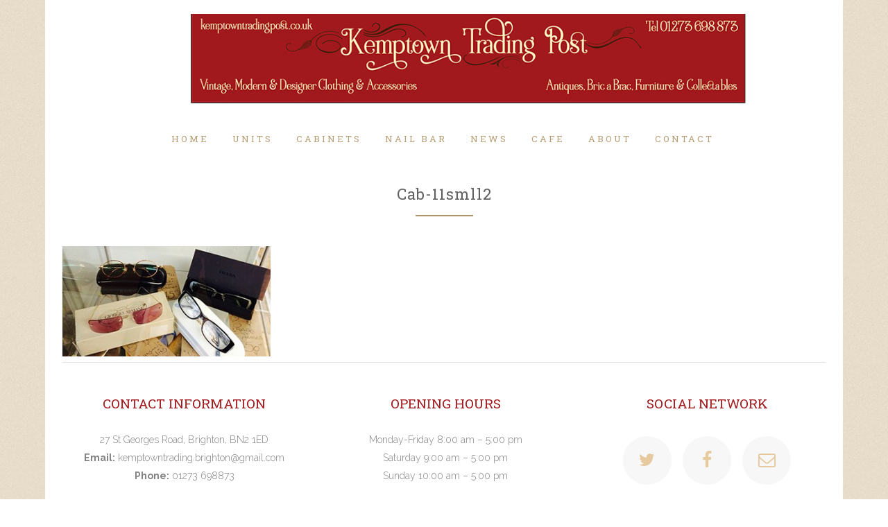

--- FILE ---
content_type: text/html; charset=UTF-8
request_url: https://kemptowntradingpost.co.uk/cabinets/cab-11smll2/
body_size: 9059
content:
	<!DOCTYPE html>
<html lang="en-GB">
<head>
	<meta charset="UTF-8" />
	
	<title>Cab-11smll2 - Kemptown Trading Post</title>

				<meta name="viewport" content="width=device-width,initial-scale=1,user-scalable=no">
		
	<link rel="profile" href="http://gmpg.org/xfn/11" />
	<link rel="pingback" href="https://kemptowntradingpost.co.uk/xmlrpc.php" />
	<link rel="shortcut icon" type="image/x-icon" href="">
	<link rel="apple-touch-icon" href=""/>
	<link href='//fonts.googleapis.com/css?family=Raleway:100,200,300,400,500,600,700,800,900,300italic,400italic|Roboto+Slab:100,200,300,400,500,600,700,800,900,300italic,400italic&subset=latin,latin-ext' rel='stylesheet' type='text/css'>
<meta name='robots' content='index, follow, max-image-preview:large, max-snippet:-1, max-video-preview:-1' />

	<!-- This site is optimized with the Yoast SEO plugin v26.6 - https://yoast.com/wordpress/plugins/seo/ -->
	<link rel="canonical" href="https://kemptowntradingpost.co.uk/cabinets/cab-11smll2/" />
	<meta property="og:locale" content="en_GB" />
	<meta property="og:type" content="article" />
	<meta property="og:title" content="Cab-11smll2 - Kemptown Trading Post" />
	<meta property="og:url" content="https://kemptowntradingpost.co.uk/cabinets/cab-11smll2/" />
	<meta property="og:site_name" content="Kemptown Trading Post" />
	<meta property="og:image" content="https://kemptowntradingpost.co.uk/cabinets/cab-11smll2" />
	<meta property="og:image:width" content="340" />
	<meta property="og:image:height" content="180" />
	<meta property="og:image:type" content="image/jpeg" />
	<meta name="twitter:card" content="summary_large_image" />
	<script type="application/ld+json" class="yoast-schema-graph">{"@context":"https://schema.org","@graph":[{"@type":"WebPage","@id":"https://kemptowntradingpost.co.uk/cabinets/cab-11smll2/","url":"https://kemptowntradingpost.co.uk/cabinets/cab-11smll2/","name":"Cab-11smll2 - Kemptown Trading Post","isPartOf":{"@id":"https://kemptowntradingpost.co.uk/#website"},"primaryImageOfPage":{"@id":"https://kemptowntradingpost.co.uk/cabinets/cab-11smll2/#primaryimage"},"image":{"@id":"https://kemptowntradingpost.co.uk/cabinets/cab-11smll2/#primaryimage"},"thumbnailUrl":"https://kemptowntradingpost.co.uk/wp-content/uploads/Cab-11smll2.jpg","datePublished":"2015-07-23T13:14:38+00:00","breadcrumb":{"@id":"https://kemptowntradingpost.co.uk/cabinets/cab-11smll2/#breadcrumb"},"inLanguage":"en-GB","potentialAction":[{"@type":"ReadAction","target":["https://kemptowntradingpost.co.uk/cabinets/cab-11smll2/"]}]},{"@type":"ImageObject","inLanguage":"en-GB","@id":"https://kemptowntradingpost.co.uk/cabinets/cab-11smll2/#primaryimage","url":"https://kemptowntradingpost.co.uk/wp-content/uploads/Cab-11smll2.jpg","contentUrl":"https://kemptowntradingpost.co.uk/wp-content/uploads/Cab-11smll2.jpg","width":340,"height":180},{"@type":"BreadcrumbList","@id":"https://kemptowntradingpost.co.uk/cabinets/cab-11smll2/#breadcrumb","itemListElement":[{"@type":"ListItem","position":1,"name":"Home","item":"https://kemptowntradingpost.co.uk/"},{"@type":"ListItem","position":2,"name":"Cabinets","item":"https://kemptowntradingpost.co.uk/cabinets/"},{"@type":"ListItem","position":3,"name":"Cab-11smll2"}]},{"@type":"WebSite","@id":"https://kemptowntradingpost.co.uk/#website","url":"https://kemptowntradingpost.co.uk/","name":"Kemptown Trading Post","description":"Kemptown Trading Post","publisher":{"@id":"https://kemptowntradingpost.co.uk/#organization"},"potentialAction":[{"@type":"SearchAction","target":{"@type":"EntryPoint","urlTemplate":"https://kemptowntradingpost.co.uk/?s={search_term_string}"},"query-input":{"@type":"PropertyValueSpecification","valueRequired":true,"valueName":"search_term_string"}}],"inLanguage":"en-GB"},{"@type":"Organization","@id":"https://kemptowntradingpost.co.uk/#organization","name":"Kemptown Trading Post","url":"https://kemptowntradingpost.co.uk/","logo":{"@type":"ImageObject","inLanguage":"en-GB","@id":"https://kemptowntradingpost.co.uk/#/schema/logo/image/","url":"https://kemptowntradingpost.co.uk/wp-content/uploads/Logo_Final_Big.jpg","contentUrl":"https://kemptowntradingpost.co.uk/wp-content/uploads/Logo_Final_Big.jpg","width":900,"height":146,"caption":"Kemptown Trading Post"},"image":{"@id":"https://kemptowntradingpost.co.uk/#/schema/logo/image/"}}]}</script>
	<!-- / Yoast SEO plugin. -->


<link rel='dns-prefetch' href='//maps.googleapis.com' />
<link rel="alternate" type="application/rss+xml" title="Kemptown Trading Post &raquo; Feed" href="https://kemptowntradingpost.co.uk/feed/" />
<link rel="alternate" type="application/rss+xml" title="Kemptown Trading Post &raquo; Comments Feed" href="https://kemptowntradingpost.co.uk/comments/feed/" />
<link rel="alternate" type="application/rss+xml" title="Kemptown Trading Post &raquo; Cab-11smll2 Comments Feed" href="https://kemptowntradingpost.co.uk/cabinets/cab-11smll2/feed/" />
<link rel="alternate" title="oEmbed (JSON)" type="application/json+oembed" href="https://kemptowntradingpost.co.uk/wp-json/oembed/1.0/embed?url=https%3A%2F%2Fkemptowntradingpost.co.uk%2Fcabinets%2Fcab-11smll2%2F" />
<link rel="alternate" title="oEmbed (XML)" type="text/xml+oembed" href="https://kemptowntradingpost.co.uk/wp-json/oembed/1.0/embed?url=https%3A%2F%2Fkemptowntradingpost.co.uk%2Fcabinets%2Fcab-11smll2%2F&#038;format=xml" />
<style id='wp-img-auto-sizes-contain-inline-css' type='text/css'>
img:is([sizes=auto i],[sizes^="auto," i]){contain-intrinsic-size:3000px 1500px}
/*# sourceURL=wp-img-auto-sizes-contain-inline-css */
</style>
<style id='wp-emoji-styles-inline-css' type='text/css'>

	img.wp-smiley, img.emoji {
		display: inline !important;
		border: none !important;
		box-shadow: none !important;
		height: 1em !important;
		width: 1em !important;
		margin: 0 0.07em !important;
		vertical-align: -0.1em !important;
		background: none !important;
		padding: 0 !important;
	}
/*# sourceURL=wp-emoji-styles-inline-css */
</style>
<style id='wp-block-library-inline-css' type='text/css'>
:root{--wp-block-synced-color:#7a00df;--wp-block-synced-color--rgb:122,0,223;--wp-bound-block-color:var(--wp-block-synced-color);--wp-editor-canvas-background:#ddd;--wp-admin-theme-color:#007cba;--wp-admin-theme-color--rgb:0,124,186;--wp-admin-theme-color-darker-10:#006ba1;--wp-admin-theme-color-darker-10--rgb:0,107,160.5;--wp-admin-theme-color-darker-20:#005a87;--wp-admin-theme-color-darker-20--rgb:0,90,135;--wp-admin-border-width-focus:2px}@media (min-resolution:192dpi){:root{--wp-admin-border-width-focus:1.5px}}.wp-element-button{cursor:pointer}:root .has-very-light-gray-background-color{background-color:#eee}:root .has-very-dark-gray-background-color{background-color:#313131}:root .has-very-light-gray-color{color:#eee}:root .has-very-dark-gray-color{color:#313131}:root .has-vivid-green-cyan-to-vivid-cyan-blue-gradient-background{background:linear-gradient(135deg,#00d084,#0693e3)}:root .has-purple-crush-gradient-background{background:linear-gradient(135deg,#34e2e4,#4721fb 50%,#ab1dfe)}:root .has-hazy-dawn-gradient-background{background:linear-gradient(135deg,#faaca8,#dad0ec)}:root .has-subdued-olive-gradient-background{background:linear-gradient(135deg,#fafae1,#67a671)}:root .has-atomic-cream-gradient-background{background:linear-gradient(135deg,#fdd79a,#004a59)}:root .has-nightshade-gradient-background{background:linear-gradient(135deg,#330968,#31cdcf)}:root .has-midnight-gradient-background{background:linear-gradient(135deg,#020381,#2874fc)}:root{--wp--preset--font-size--normal:16px;--wp--preset--font-size--huge:42px}.has-regular-font-size{font-size:1em}.has-larger-font-size{font-size:2.625em}.has-normal-font-size{font-size:var(--wp--preset--font-size--normal)}.has-huge-font-size{font-size:var(--wp--preset--font-size--huge)}.has-text-align-center{text-align:center}.has-text-align-left{text-align:left}.has-text-align-right{text-align:right}.has-fit-text{white-space:nowrap!important}#end-resizable-editor-section{display:none}.aligncenter{clear:both}.items-justified-left{justify-content:flex-start}.items-justified-center{justify-content:center}.items-justified-right{justify-content:flex-end}.items-justified-space-between{justify-content:space-between}.screen-reader-text{border:0;clip-path:inset(50%);height:1px;margin:-1px;overflow:hidden;padding:0;position:absolute;width:1px;word-wrap:normal!important}.screen-reader-text:focus{background-color:#ddd;clip-path:none;color:#444;display:block;font-size:1em;height:auto;left:5px;line-height:normal;padding:15px 23px 14px;text-decoration:none;top:5px;width:auto;z-index:100000}html :where(.has-border-color){border-style:solid}html :where([style*=border-top-color]){border-top-style:solid}html :where([style*=border-right-color]){border-right-style:solid}html :where([style*=border-bottom-color]){border-bottom-style:solid}html :where([style*=border-left-color]){border-left-style:solid}html :where([style*=border-width]){border-style:solid}html :where([style*=border-top-width]){border-top-style:solid}html :where([style*=border-right-width]){border-right-style:solid}html :where([style*=border-bottom-width]){border-bottom-style:solid}html :where([style*=border-left-width]){border-left-style:solid}html :where(img[class*=wp-image-]){height:auto;max-width:100%}:where(figure){margin:0 0 1em}html :where(.is-position-sticky){--wp-admin--admin-bar--position-offset:var(--wp-admin--admin-bar--height,0px)}@media screen and (max-width:600px){html :where(.is-position-sticky){--wp-admin--admin-bar--position-offset:0px}}

/*# sourceURL=wp-block-library-inline-css */
</style><style id='global-styles-inline-css' type='text/css'>
:root{--wp--preset--aspect-ratio--square: 1;--wp--preset--aspect-ratio--4-3: 4/3;--wp--preset--aspect-ratio--3-4: 3/4;--wp--preset--aspect-ratio--3-2: 3/2;--wp--preset--aspect-ratio--2-3: 2/3;--wp--preset--aspect-ratio--16-9: 16/9;--wp--preset--aspect-ratio--9-16: 9/16;--wp--preset--color--black: #000000;--wp--preset--color--cyan-bluish-gray: #abb8c3;--wp--preset--color--white: #ffffff;--wp--preset--color--pale-pink: #f78da7;--wp--preset--color--vivid-red: #cf2e2e;--wp--preset--color--luminous-vivid-orange: #ff6900;--wp--preset--color--luminous-vivid-amber: #fcb900;--wp--preset--color--light-green-cyan: #7bdcb5;--wp--preset--color--vivid-green-cyan: #00d084;--wp--preset--color--pale-cyan-blue: #8ed1fc;--wp--preset--color--vivid-cyan-blue: #0693e3;--wp--preset--color--vivid-purple: #9b51e0;--wp--preset--gradient--vivid-cyan-blue-to-vivid-purple: linear-gradient(135deg,rgb(6,147,227) 0%,rgb(155,81,224) 100%);--wp--preset--gradient--light-green-cyan-to-vivid-green-cyan: linear-gradient(135deg,rgb(122,220,180) 0%,rgb(0,208,130) 100%);--wp--preset--gradient--luminous-vivid-amber-to-luminous-vivid-orange: linear-gradient(135deg,rgb(252,185,0) 0%,rgb(255,105,0) 100%);--wp--preset--gradient--luminous-vivid-orange-to-vivid-red: linear-gradient(135deg,rgb(255,105,0) 0%,rgb(207,46,46) 100%);--wp--preset--gradient--very-light-gray-to-cyan-bluish-gray: linear-gradient(135deg,rgb(238,238,238) 0%,rgb(169,184,195) 100%);--wp--preset--gradient--cool-to-warm-spectrum: linear-gradient(135deg,rgb(74,234,220) 0%,rgb(151,120,209) 20%,rgb(207,42,186) 40%,rgb(238,44,130) 60%,rgb(251,105,98) 80%,rgb(254,248,76) 100%);--wp--preset--gradient--blush-light-purple: linear-gradient(135deg,rgb(255,206,236) 0%,rgb(152,150,240) 100%);--wp--preset--gradient--blush-bordeaux: linear-gradient(135deg,rgb(254,205,165) 0%,rgb(254,45,45) 50%,rgb(107,0,62) 100%);--wp--preset--gradient--luminous-dusk: linear-gradient(135deg,rgb(255,203,112) 0%,rgb(199,81,192) 50%,rgb(65,88,208) 100%);--wp--preset--gradient--pale-ocean: linear-gradient(135deg,rgb(255,245,203) 0%,rgb(182,227,212) 50%,rgb(51,167,181) 100%);--wp--preset--gradient--electric-grass: linear-gradient(135deg,rgb(202,248,128) 0%,rgb(113,206,126) 100%);--wp--preset--gradient--midnight: linear-gradient(135deg,rgb(2,3,129) 0%,rgb(40,116,252) 100%);--wp--preset--font-size--small: 13px;--wp--preset--font-size--medium: 20px;--wp--preset--font-size--large: 36px;--wp--preset--font-size--x-large: 42px;--wp--preset--spacing--20: 0.44rem;--wp--preset--spacing--30: 0.67rem;--wp--preset--spacing--40: 1rem;--wp--preset--spacing--50: 1.5rem;--wp--preset--spacing--60: 2.25rem;--wp--preset--spacing--70: 3.38rem;--wp--preset--spacing--80: 5.06rem;--wp--preset--shadow--natural: 6px 6px 9px rgba(0, 0, 0, 0.2);--wp--preset--shadow--deep: 12px 12px 50px rgba(0, 0, 0, 0.4);--wp--preset--shadow--sharp: 6px 6px 0px rgba(0, 0, 0, 0.2);--wp--preset--shadow--outlined: 6px 6px 0px -3px rgb(255, 255, 255), 6px 6px rgb(0, 0, 0);--wp--preset--shadow--crisp: 6px 6px 0px rgb(0, 0, 0);}:where(.is-layout-flex){gap: 0.5em;}:where(.is-layout-grid){gap: 0.5em;}body .is-layout-flex{display: flex;}.is-layout-flex{flex-wrap: wrap;align-items: center;}.is-layout-flex > :is(*, div){margin: 0;}body .is-layout-grid{display: grid;}.is-layout-grid > :is(*, div){margin: 0;}:where(.wp-block-columns.is-layout-flex){gap: 2em;}:where(.wp-block-columns.is-layout-grid){gap: 2em;}:where(.wp-block-post-template.is-layout-flex){gap: 1.25em;}:where(.wp-block-post-template.is-layout-grid){gap: 1.25em;}.has-black-color{color: var(--wp--preset--color--black) !important;}.has-cyan-bluish-gray-color{color: var(--wp--preset--color--cyan-bluish-gray) !important;}.has-white-color{color: var(--wp--preset--color--white) !important;}.has-pale-pink-color{color: var(--wp--preset--color--pale-pink) !important;}.has-vivid-red-color{color: var(--wp--preset--color--vivid-red) !important;}.has-luminous-vivid-orange-color{color: var(--wp--preset--color--luminous-vivid-orange) !important;}.has-luminous-vivid-amber-color{color: var(--wp--preset--color--luminous-vivid-amber) !important;}.has-light-green-cyan-color{color: var(--wp--preset--color--light-green-cyan) !important;}.has-vivid-green-cyan-color{color: var(--wp--preset--color--vivid-green-cyan) !important;}.has-pale-cyan-blue-color{color: var(--wp--preset--color--pale-cyan-blue) !important;}.has-vivid-cyan-blue-color{color: var(--wp--preset--color--vivid-cyan-blue) !important;}.has-vivid-purple-color{color: var(--wp--preset--color--vivid-purple) !important;}.has-black-background-color{background-color: var(--wp--preset--color--black) !important;}.has-cyan-bluish-gray-background-color{background-color: var(--wp--preset--color--cyan-bluish-gray) !important;}.has-white-background-color{background-color: var(--wp--preset--color--white) !important;}.has-pale-pink-background-color{background-color: var(--wp--preset--color--pale-pink) !important;}.has-vivid-red-background-color{background-color: var(--wp--preset--color--vivid-red) !important;}.has-luminous-vivid-orange-background-color{background-color: var(--wp--preset--color--luminous-vivid-orange) !important;}.has-luminous-vivid-amber-background-color{background-color: var(--wp--preset--color--luminous-vivid-amber) !important;}.has-light-green-cyan-background-color{background-color: var(--wp--preset--color--light-green-cyan) !important;}.has-vivid-green-cyan-background-color{background-color: var(--wp--preset--color--vivid-green-cyan) !important;}.has-pale-cyan-blue-background-color{background-color: var(--wp--preset--color--pale-cyan-blue) !important;}.has-vivid-cyan-blue-background-color{background-color: var(--wp--preset--color--vivid-cyan-blue) !important;}.has-vivid-purple-background-color{background-color: var(--wp--preset--color--vivid-purple) !important;}.has-black-border-color{border-color: var(--wp--preset--color--black) !important;}.has-cyan-bluish-gray-border-color{border-color: var(--wp--preset--color--cyan-bluish-gray) !important;}.has-white-border-color{border-color: var(--wp--preset--color--white) !important;}.has-pale-pink-border-color{border-color: var(--wp--preset--color--pale-pink) !important;}.has-vivid-red-border-color{border-color: var(--wp--preset--color--vivid-red) !important;}.has-luminous-vivid-orange-border-color{border-color: var(--wp--preset--color--luminous-vivid-orange) !important;}.has-luminous-vivid-amber-border-color{border-color: var(--wp--preset--color--luminous-vivid-amber) !important;}.has-light-green-cyan-border-color{border-color: var(--wp--preset--color--light-green-cyan) !important;}.has-vivid-green-cyan-border-color{border-color: var(--wp--preset--color--vivid-green-cyan) !important;}.has-pale-cyan-blue-border-color{border-color: var(--wp--preset--color--pale-cyan-blue) !important;}.has-vivid-cyan-blue-border-color{border-color: var(--wp--preset--color--vivid-cyan-blue) !important;}.has-vivid-purple-border-color{border-color: var(--wp--preset--color--vivid-purple) !important;}.has-vivid-cyan-blue-to-vivid-purple-gradient-background{background: var(--wp--preset--gradient--vivid-cyan-blue-to-vivid-purple) !important;}.has-light-green-cyan-to-vivid-green-cyan-gradient-background{background: var(--wp--preset--gradient--light-green-cyan-to-vivid-green-cyan) !important;}.has-luminous-vivid-amber-to-luminous-vivid-orange-gradient-background{background: var(--wp--preset--gradient--luminous-vivid-amber-to-luminous-vivid-orange) !important;}.has-luminous-vivid-orange-to-vivid-red-gradient-background{background: var(--wp--preset--gradient--luminous-vivid-orange-to-vivid-red) !important;}.has-very-light-gray-to-cyan-bluish-gray-gradient-background{background: var(--wp--preset--gradient--very-light-gray-to-cyan-bluish-gray) !important;}.has-cool-to-warm-spectrum-gradient-background{background: var(--wp--preset--gradient--cool-to-warm-spectrum) !important;}.has-blush-light-purple-gradient-background{background: var(--wp--preset--gradient--blush-light-purple) !important;}.has-blush-bordeaux-gradient-background{background: var(--wp--preset--gradient--blush-bordeaux) !important;}.has-luminous-dusk-gradient-background{background: var(--wp--preset--gradient--luminous-dusk) !important;}.has-pale-ocean-gradient-background{background: var(--wp--preset--gradient--pale-ocean) !important;}.has-electric-grass-gradient-background{background: var(--wp--preset--gradient--electric-grass) !important;}.has-midnight-gradient-background{background: var(--wp--preset--gradient--midnight) !important;}.has-small-font-size{font-size: var(--wp--preset--font-size--small) !important;}.has-medium-font-size{font-size: var(--wp--preset--font-size--medium) !important;}.has-large-font-size{font-size: var(--wp--preset--font-size--large) !important;}.has-x-large-font-size{font-size: var(--wp--preset--font-size--x-large) !important;}
/*# sourceURL=global-styles-inline-css */
</style>

<style id='classic-theme-styles-inline-css' type='text/css'>
/*! This file is auto-generated */
.wp-block-button__link{color:#fff;background-color:#32373c;border-radius:9999px;box-shadow:none;text-decoration:none;padding:calc(.667em + 2px) calc(1.333em + 2px);font-size:1.125em}.wp-block-file__button{background:#32373c;color:#fff;text-decoration:none}
/*# sourceURL=/wp-includes/css/classic-themes.min.css */
</style>
<link rel='stylesheet' id='default_style-css' href='https://kemptowntradingpost.co.uk/wp-content/themes/bridge/style.css?ver=6.9' type='text/css' media='all' />
<link rel='stylesheet' id='qode-font-awesome-css' href='https://kemptowntradingpost.co.uk/wp-content/themes/bridge/css/font-awesome/css/font-awesome.min.css?ver=6.9' type='text/css' media='all' />
<link rel='stylesheet' id='qode-elegant-icons-css' href='https://kemptowntradingpost.co.uk/wp-content/themes/bridge/css/elegant-icons/style.min.css?ver=6.9' type='text/css' media='all' />
<link rel='stylesheet' id='stylesheet-css' href='https://kemptowntradingpost.co.uk/wp-content/themes/bridge/css/stylesheet.min.css?ver=6.9' type='text/css' media='all' />
<link rel='stylesheet' id='mac_stylesheet-css' href='https://kemptowntradingpost.co.uk/wp-content/themes/bridge/css/mac_stylesheet.css?ver=6.9' type='text/css' media='all' />
<link rel='stylesheet' id='webkit-css' href='https://kemptowntradingpost.co.uk/wp-content/themes/bridge/css/webkit_stylesheet.css?ver=6.9' type='text/css' media='all' />
<link rel='stylesheet' id='style_dynamic-css' href='https://kemptowntradingpost.co.uk/wp-content/themes/bridge/css/style_dynamic.css?ver=1458469947' type='text/css' media='all' />
<link rel='stylesheet' id='responsive-css' href='https://kemptowntradingpost.co.uk/wp-content/themes/bridge/css/responsive.min.css?ver=6.9' type='text/css' media='all' />
<link rel='stylesheet' id='style_dynamic_responsive-css' href='https://kemptowntradingpost.co.uk/wp-content/themes/bridge/css/style_dynamic_responsive.css?ver=1458469947' type='text/css' media='all' />
<link rel='stylesheet' id='js_composer_front-css' href='https://kemptowntradingpost.co.uk/wp-content/plugins/js_composer/assets/css/js_composer.css?ver=4.5.2' type='text/css' media='all' />
<link rel='stylesheet' id='custom_css-css' href='https://kemptowntradingpost.co.uk/wp-content/themes/bridge/css/custom_css.css?ver=1458469947' type='text/css' media='all' />
<link rel='stylesheet' id='childstyle-css' href='https://kemptowntradingpost.co.uk/wp-content/themes/bridge-child/style.css?ver=6.9' type='text/css' media='all' />
<script type="text/javascript" src="https://kemptowntradingpost.co.uk/wp-includes/js/jquery/jquery.min.js?ver=3.7.1" id="jquery-core-js"></script>
<script type="text/javascript" src="https://kemptowntradingpost.co.uk/wp-includes/js/jquery/jquery-migrate.min.js?ver=3.4.1" id="jquery-migrate-js"></script>
<link rel="https://api.w.org/" href="https://kemptowntradingpost.co.uk/wp-json/" /><link rel="alternate" title="JSON" type="application/json" href="https://kemptowntradingpost.co.uk/wp-json/wp/v2/media/16882" /><link rel="EditURI" type="application/rsd+xml" title="RSD" href="https://kemptowntradingpost.co.uk/xmlrpc.php?rsd" />
<meta name="generator" content="WordPress 6.9" />
<link rel='shortlink' href='https://kemptowntradingpost.co.uk/?p=16882' />
<meta name="generator" content="Powered by Visual Composer - drag and drop page builder for WordPress."/>
<!--[if IE 8]><link rel="stylesheet" type="text/css" href="https://kemptowntradingpost.co.uk/wp-content/plugins/js_composer/assets/css/vc-ie8.css" media="screen"><![endif]--><noscript><style> .wpb_animate_when_almost_visible { opacity: 1; }</style></noscript></head>

<body class="attachment wp-singular attachment-template-default attachmentid-16882 attachment-jpeg wp-theme-bridge wp-child-theme-bridge-child ajax_updown_fade page_not_loaded boxed  qode-child-theme-ver-1.0.0 qode-theme-ver-7.4 wpb-js-composer js-comp-ver-4.5.2 vc_responsive">

						<div class="wrapper">
	<div class="wrapper_inner">
	<!-- Google Analytics start -->
		<!-- Google Analytics end -->

	


<header class=" centered_logo scroll_header_top_area  regular page_header">
    <div class="header_inner clearfix">

		<div class="header_top_bottom_holder">
		<div class="header_bottom clearfix" style='' >
		                    					<div class="header_inner_left">
                        													<div class="mobile_menu_button">
                                <span>
                                    <i class="qode_icon_font_awesome fa fa-bars " ></i>                                </span>
                            </div>
												<div class="logo_wrapper">
                            							<div class="q_logo">
								<a href="https://kemptowntradingpost.co.uk/">
									<img class="normal" src="https://kemptowntradingpost.co.uk/wp-content/uploads/Logo_Final_Big.jpg" alt="Logo"/>
									<img class="light" src="https://kemptowntradingpost.co.uk/wp-content/themes/bridge/img/logo.png" alt="Logo"/>
									<img class="dark" src="https://kemptowntradingpost.co.uk/wp-content/themes/bridge/img/logo_black.png" alt="Logo"/>
									<img class="sticky" src="https://kemptowntradingpost.co.uk/wp-content/themes/bridge/img/logo_black.png" alt="Logo"/>
									<img class="mobile" src="https://kemptowntradingpost.co.uk/wp-content/uploads/kemptown-logo-04.jpg" alt="Logo"/>
																	</a>
							</div>
                            						</div>
                                                					</div>
                    					                                                						
												
						<nav class="main_menu drop_down ">
						<ul id="menu-top_menu" class=""><li id="nav-menu-item-16244" class="menu-item menu-item-type-post_type menu-item-object-page menu-item-home  narrow"><a href="https://kemptowntradingpost.co.uk/" class=""><i class="menu_icon blank fa"></i><span>Home</span><span class="plus"></span></a></li>
<li id="nav-menu-item-16423" class="menu-item menu-item-type-post_type menu-item-object-page  narrow"><a href="https://kemptowntradingpost.co.uk/units/" class=""><i class="menu_icon blank fa"></i><span>Units</span><span class="plus"></span></a></li>
<li id="nav-menu-item-16424" class="menu-item menu-item-type-post_type menu-item-object-page  narrow"><a href="https://kemptowntradingpost.co.uk/cabinets/" class=""><i class="menu_icon blank fa"></i><span>Cabinets</span><span class="plus"></span></a></li>
<li id="nav-menu-item-17123" class="menu-item menu-item-type-post_type menu-item-object-page  narrow"><a href="https://kemptowntradingpost.co.uk/nail-bar/" class=""><i class="menu_icon blank fa"></i><span>Nail Bar</span><span class="plus"></span></a></li>
<li id="nav-menu-item-16667" class="menu-item menu-item-type-post_type menu-item-object-page  narrow"><a href="https://kemptowntradingpost.co.uk/news/" class=""><i class="menu_icon blank fa"></i><span>News</span><span class="plus"></span></a></li>
<li id="nav-menu-item-16425" class="menu-item menu-item-type-custom menu-item-object-custom  narrow"><a href="http://cupofjoebrighton.co.uk/" class=""><i class="menu_icon blank fa"></i><span>Cafe</span><span class="plus"></span></a></li>
<li id="nav-menu-item-16372" class="menu-item menu-item-type-post_type menu-item-object-page  narrow"><a href="https://kemptowntradingpost.co.uk/about-kemptown-trading-post/" class=""><i class="menu_icon blank fa"></i><span>About</span><span class="plus"></span></a></li>
<li id="nav-menu-item-16405" class="menu-item menu-item-type-post_type menu-item-object-page  narrow"><a href="https://kemptowntradingpost.co.uk/contact/" class=""><i class="menu_icon blank fa"></i><span>Contact</span><span class="plus"></span></a></li>
</ul>						</nav>
													<div class="header_inner_right">
                                <div class="side_menu_button_wrapper right">
																											<div class="side_menu_button">
                                                                                                                        
                                    </div>
                                </div>
							</div>
						                        										<nav class="mobile_menu">
                        <ul id="menu-top_menu-1" class=""><li id="mobile-menu-item-16244" class="menu-item menu-item-type-post_type menu-item-object-page menu-item-home "><a href="https://kemptowntradingpost.co.uk/" class=""><span>Home</span></a><span class="mobile_arrow"><i class="fa fa-angle-right"></i><i class="fa fa-angle-down"></i></span></li>
<li id="mobile-menu-item-16423" class="menu-item menu-item-type-post_type menu-item-object-page "><a href="https://kemptowntradingpost.co.uk/units/" class=""><span>Units</span></a><span class="mobile_arrow"><i class="fa fa-angle-right"></i><i class="fa fa-angle-down"></i></span></li>
<li id="mobile-menu-item-16424" class="menu-item menu-item-type-post_type menu-item-object-page "><a href="https://kemptowntradingpost.co.uk/cabinets/" class=""><span>Cabinets</span></a><span class="mobile_arrow"><i class="fa fa-angle-right"></i><i class="fa fa-angle-down"></i></span></li>
<li id="mobile-menu-item-17123" class="menu-item menu-item-type-post_type menu-item-object-page "><a href="https://kemptowntradingpost.co.uk/nail-bar/" class=""><span>Nail Bar</span></a><span class="mobile_arrow"><i class="fa fa-angle-right"></i><i class="fa fa-angle-down"></i></span></li>
<li id="mobile-menu-item-16667" class="menu-item menu-item-type-post_type menu-item-object-page "><a href="https://kemptowntradingpost.co.uk/news/" class=""><span>News</span></a><span class="mobile_arrow"><i class="fa fa-angle-right"></i><i class="fa fa-angle-down"></i></span></li>
<li id="mobile-menu-item-16425" class="menu-item menu-item-type-custom menu-item-object-custom "><a href="http://cupofjoebrighton.co.uk/" class=""><span>Cafe</span></a><span class="mobile_arrow"><i class="fa fa-angle-right"></i><i class="fa fa-angle-down"></i></span></li>
<li id="mobile-menu-item-16372" class="menu-item menu-item-type-post_type menu-item-object-page "><a href="https://kemptowntradingpost.co.uk/about-kemptown-trading-post/" class=""><span>About</span></a><span class="mobile_arrow"><i class="fa fa-angle-right"></i><i class="fa fa-angle-down"></i></span></li>
<li id="mobile-menu-item-16405" class="menu-item menu-item-type-post_type menu-item-object-page "><a href="https://kemptowntradingpost.co.uk/contact/" class=""><span>Contact</span></a><span class="mobile_arrow"><i class="fa fa-angle-right"></i><i class="fa fa-angle-down"></i></span></li>
</ul>					</nav>
				</div>
	</div>
	</div>

</header>
		

    		<a id='back_to_top' href='#'>
			<span class="fa-stack">
				<i class="fa fa-arrow-up" style=""></i>
			</span>
		</a>
	    	
    
		
	
    
<div class="content ">
							<div class="meta">

					
		<div class="seo_title">Cab-11smll2 - Kemptown Trading Post</div>

				
					<span id="qode_page_id">16882</span>
					<div class="body_classes">attachment,wp-singular,attachment-template-default,attachmentid-16882,attachment-jpeg,wp-theme-bridge,wp-child-theme-bridge-child,ajax_updown_fade,page_not_loaded,boxed,,qode-child-theme-ver-1.0.0,qode-theme-ver-7.4,wpb-js-composer js-comp-ver-4.5.2,vc_responsive</div>
				</div>
						<div class="content_inner  ">
																<div class="title_outer title_without_animation"    data-height="400">
		<div class="title title_size_medium  position_center " style="height:400px;background-color:#ffffff;">
			<div class="image not_responsive"></div>
										<div class="title_holder"  style="padding-top:316px;height:84px;">
					<div class="container">
						<div class="container_inner clearfix">
								<div class="title_subtitle_holder" >
                                                                									<h1><span>Cab-11smll2</span></h1>
																			<span class="separator small center"  ></span>
																	
																										                                                            </div>
						</div>
					</div>
				</div>
								</div>
			</div>
				<div class="container">
            			<div class="container_inner default_template_holder clearfix page_container_inner" >
																<p class="attachment"><a href='https://kemptowntradingpost.co.uk/wp-content/uploads/Cab-11smll2.jpg'><img decoding="async" width="300" height="159" src="https://kemptowntradingpost.co.uk/wp-content/uploads/Cab-11smll2-300x159.jpg" class="attachment-medium size-medium" alt="" srcset="https://kemptowntradingpost.co.uk/wp-content/uploads/Cab-11smll2-300x159.jpg 300w, https://kemptowntradingpost.co.uk/wp-content/uploads/Cab-11smll2.jpg 340w" sizes="(max-width: 300px) 100vw, 300px" /></a></p>
														 
																				
		</div>
        	</div>
			
	</div>
</div>



	<footer >
		<div class="footer_inner clearfix">
				<div class="footer_top_holder">
            			<div class="footer_top">
								<div class="container">
					<div class="container_inner">
																	<div class="three_columns clearfix">
								<div class="column1 footer_col1">
									<div class="column_inner">
										<div id="text-2" class="widget widget_text">			<div class="textwidget"><h4 style="text-align: center;">Contact Information</h4>
<div class="separator  transparent center  " style="margin-top: 25px;margin-bottom: 0px;"></div>
<p style="text-align: center;">
27 St Georges Road, Brighton, BN2 1ED <br/>
<strong>Email:</strong> kemptowntrading.brighton@gmail.com <br/>
<strong>Phone:</strong> 01273 698873 </p></div>
		</div>									</div>
								</div>
								<div class="column2 footer_col2">
									<div class="column_inner">
										<div id="text-5" class="widget widget_text">			<div class="textwidget"><h4 style="text-align: center;">Opening Hours </h4><br/>
<p style="text-align: center;">Monday-Friday 8:00 am – 5:00 pm <br/>
Saturday 9:00 am – 5:00 pm <br/>
Sunday 10:00 am – 5:00 pm</p>
</div>
		</div>									</div>
								</div>
								<div class="column3 footer_col3">
									<div class="column_inner">
										<div id="text-4" class="widget widget_text">			<div class="textwidget"><h4 style="text-align: center;">Social Network</h4>
<div class="separator  transparent center  " style="margin-top: 25px;margin-bottom: 0px;"></div>

<div style='text-align:center;'>
<span class='q_social_icon_holder circle_social' data-hover-background-color=#a11a1d data-hover-color=#ffffff><a href='https://twitter.com/KTP_Brighton' target='_blank'><span class='fa-stack fa-lg' style='background-color: #f7f7f8;border-width: 0px;margin: 0 4px 0 0 0;font-size: 35px;'><i class="qode_icon_font_awesome fa fa-twitter " style="color: #e6ca9e;font-size: 25px;" ></i></span></a></span><span class='q_social_icon_holder circle_social' data-hover-background-color=#a11a1d data-hover-color=#ffffff><a href='https://www.facebook.com/pages/Kemptown-Trading-Post-and-Coffee-Shop/10150138530205538?ref=hl' target='_blank'><span class='fa-stack fa-lg' style='background-color: #f7f7f8;border-width: 0px;margin: 0 4px 0 0 0;font-size: 35px;'><i class="qode_icon_font_awesome fa fa-facebook " style="color: #e6ca9e;font-size: 25px;" ></i></span></a></span><span class='q_social_icon_holder circle_social' data-hover-background-color=#a11a1d data-hover-color=#ffffff><a href='mailto:info@kemptowntradingpost.co.uk' target='_self'><span class='fa-stack fa-lg' style='background-color: #f7f7f8;border-width: 0px;margin: 0 4px 0 0 0;font-size: 35px;'><i class="qode_icon_font_awesome fa fa-envelope-o " style="color: #e6ca9e;font-size: 25px;" ></i></span></a></span>
<div class="separator  transparent position_center  " style="margin-top: 10px;"></div>
</div>

</div>
		</div>									</div>
								</div>
							</div>
															</div>
				</div>
							</div>
					</div>
							<div class="footer_bottom_holder">
                                    <div style="background-color: #e8e8e8;height: 1px" class="footer_bottom_border "></div>
                									<div class="footer_bottom">
							<div class="textwidget">Copyright © 2015 - Kemptown Trading Post | Responsive Design by <a href="http://www.besi-design.com">Besi Design.</a> </div>
					</div>
								</div>
				</div>
	</footer>
		
</div>
</div>
<script type="speculationrules">
{"prefetch":[{"source":"document","where":{"and":[{"href_matches":"/*"},{"not":{"href_matches":["/wp-*.php","/wp-admin/*","/wp-content/uploads/*","/wp-content/*","/wp-content/plugins/*","/wp-content/themes/bridge-child/*","/wp-content/themes/bridge/*","/*\\?(.+)"]}},{"not":{"selector_matches":"a[rel~=\"nofollow\"]"}},{"not":{"selector_matches":".no-prefetch, .no-prefetch a"}}]},"eagerness":"conservative"}]}
</script>
<script type="text/javascript" id="qode-like-js-extra">
/* <![CDATA[ */
var qodeLike = {"ajaxurl":"https://kemptowntradingpost.co.uk/wp-admin/admin-ajax.php"};
//# sourceURL=qode-like-js-extra
/* ]]> */
</script>
<script type="text/javascript" src="https://kemptowntradingpost.co.uk/wp-content/themes/bridge/js/qode-like.min.js?ver=6.9" id="qode-like-js"></script>
<script type="text/javascript" src="https://kemptowntradingpost.co.uk/wp-content/themes/bridge/js/plugins.js?ver=6.9" id="plugins-js"></script>
<script type="text/javascript" src="https://kemptowntradingpost.co.uk/wp-content/themes/bridge/js/jquery.carouFredSel-6.2.1.min.js?ver=6.9" id="carouFredSel-js"></script>
<script type="text/javascript" src="https://kemptowntradingpost.co.uk/wp-content/themes/bridge/js/lemmon-slider.min.js?ver=6.9" id="lemmonSlider-js"></script>
<script type="text/javascript" src="https://kemptowntradingpost.co.uk/wp-content/themes/bridge/js/jquery.fullPage.min.js?ver=6.9" id="one_page_scroll-js"></script>
<script type="text/javascript" src="https://kemptowntradingpost.co.uk/wp-content/themes/bridge/js/jquery.mousewheel.min.js?ver=6.9" id="mousewheel-js"></script>
<script type="text/javascript" src="https://kemptowntradingpost.co.uk/wp-content/themes/bridge/js/jquery.touchSwipe.min.js?ver=6.9" id="touchSwipe-js"></script>
<script type="text/javascript" src="https://kemptowntradingpost.co.uk/wp-content/plugins/js_composer/assets/lib/bower/isotope/dist/isotope.pkgd.min.js?ver=4.5.2" id="isotope-js"></script>
<script type="text/javascript" src="https://maps.googleapis.com/maps/api/js?sensor=false&amp;ver=6.9" id="google_map_api-js"></script>
<script type="text/javascript" id="default_dynamic-js-extra">
/* <![CDATA[ */
var no_ajax_obj = {"no_ajax_pages":["","https://kemptowntradingpost.co.uk/wp-login.php?action=logout&_wpnonce=b249c6f075"]};
//# sourceURL=default_dynamic-js-extra
/* ]]> */
</script>
<script type="text/javascript" src="https://kemptowntradingpost.co.uk/wp-content/themes/bridge/js/default_dynamic.js?ver=1458469947" id="default_dynamic-js"></script>
<script type="text/javascript" src="https://kemptowntradingpost.co.uk/wp-content/themes/bridge/js/default.min.js?ver=6.9" id="default-js"></script>
<script type="text/javascript" src="https://kemptowntradingpost.co.uk/wp-content/themes/bridge/js/custom_js.js?ver=1458469947" id="custom_js-js"></script>
<script type="text/javascript" src="https://kemptowntradingpost.co.uk/wp-includes/js/comment-reply.min.js?ver=6.9" id="comment-reply-js" async="async" data-wp-strategy="async" fetchpriority="low"></script>
<script type="text/javascript" src="https://kemptowntradingpost.co.uk/wp-content/themes/bridge/js/ajax.min.js?ver=6.9" id="ajax-js"></script>
<script type="text/javascript" src="https://kemptowntradingpost.co.uk/wp-content/plugins/js_composer/assets/js/js_composer_front.js?ver=4.5.2" id="wpb_composer_front_js-js"></script>
<script id="wp-emoji-settings" type="application/json">
{"baseUrl":"https://s.w.org/images/core/emoji/17.0.2/72x72/","ext":".png","svgUrl":"https://s.w.org/images/core/emoji/17.0.2/svg/","svgExt":".svg","source":{"concatemoji":"https://kemptowntradingpost.co.uk/wp-includes/js/wp-emoji-release.min.js?ver=6.9"}}
</script>
<script type="module">
/* <![CDATA[ */
/*! This file is auto-generated */
const a=JSON.parse(document.getElementById("wp-emoji-settings").textContent),o=(window._wpemojiSettings=a,"wpEmojiSettingsSupports"),s=["flag","emoji"];function i(e){try{var t={supportTests:e,timestamp:(new Date).valueOf()};sessionStorage.setItem(o,JSON.stringify(t))}catch(e){}}function c(e,t,n){e.clearRect(0,0,e.canvas.width,e.canvas.height),e.fillText(t,0,0);t=new Uint32Array(e.getImageData(0,0,e.canvas.width,e.canvas.height).data);e.clearRect(0,0,e.canvas.width,e.canvas.height),e.fillText(n,0,0);const a=new Uint32Array(e.getImageData(0,0,e.canvas.width,e.canvas.height).data);return t.every((e,t)=>e===a[t])}function p(e,t){e.clearRect(0,0,e.canvas.width,e.canvas.height),e.fillText(t,0,0);var n=e.getImageData(16,16,1,1);for(let e=0;e<n.data.length;e++)if(0!==n.data[e])return!1;return!0}function u(e,t,n,a){switch(t){case"flag":return n(e,"\ud83c\udff3\ufe0f\u200d\u26a7\ufe0f","\ud83c\udff3\ufe0f\u200b\u26a7\ufe0f")?!1:!n(e,"\ud83c\udde8\ud83c\uddf6","\ud83c\udde8\u200b\ud83c\uddf6")&&!n(e,"\ud83c\udff4\udb40\udc67\udb40\udc62\udb40\udc65\udb40\udc6e\udb40\udc67\udb40\udc7f","\ud83c\udff4\u200b\udb40\udc67\u200b\udb40\udc62\u200b\udb40\udc65\u200b\udb40\udc6e\u200b\udb40\udc67\u200b\udb40\udc7f");case"emoji":return!a(e,"\ud83e\u1fac8")}return!1}function f(e,t,n,a){let r;const o=(r="undefined"!=typeof WorkerGlobalScope&&self instanceof WorkerGlobalScope?new OffscreenCanvas(300,150):document.createElement("canvas")).getContext("2d",{willReadFrequently:!0}),s=(o.textBaseline="top",o.font="600 32px Arial",{});return e.forEach(e=>{s[e]=t(o,e,n,a)}),s}function r(e){var t=document.createElement("script");t.src=e,t.defer=!0,document.head.appendChild(t)}a.supports={everything:!0,everythingExceptFlag:!0},new Promise(t=>{let n=function(){try{var e=JSON.parse(sessionStorage.getItem(o));if("object"==typeof e&&"number"==typeof e.timestamp&&(new Date).valueOf()<e.timestamp+604800&&"object"==typeof e.supportTests)return e.supportTests}catch(e){}return null}();if(!n){if("undefined"!=typeof Worker&&"undefined"!=typeof OffscreenCanvas&&"undefined"!=typeof URL&&URL.createObjectURL&&"undefined"!=typeof Blob)try{var e="postMessage("+f.toString()+"("+[JSON.stringify(s),u.toString(),c.toString(),p.toString()].join(",")+"));",a=new Blob([e],{type:"text/javascript"});const r=new Worker(URL.createObjectURL(a),{name:"wpTestEmojiSupports"});return void(r.onmessage=e=>{i(n=e.data),r.terminate(),t(n)})}catch(e){}i(n=f(s,u,c,p))}t(n)}).then(e=>{for(const n in e)a.supports[n]=e[n],a.supports.everything=a.supports.everything&&a.supports[n],"flag"!==n&&(a.supports.everythingExceptFlag=a.supports.everythingExceptFlag&&a.supports[n]);var t;a.supports.everythingExceptFlag=a.supports.everythingExceptFlag&&!a.supports.flag,a.supports.everything||((t=a.source||{}).concatemoji?r(t.concatemoji):t.wpemoji&&t.twemoji&&(r(t.twemoji),r(t.wpemoji)))});
//# sourceURL=https://kemptowntradingpost.co.uk/wp-includes/js/wp-emoji-loader.min.js
/* ]]> */
</script>
</body>
</html>